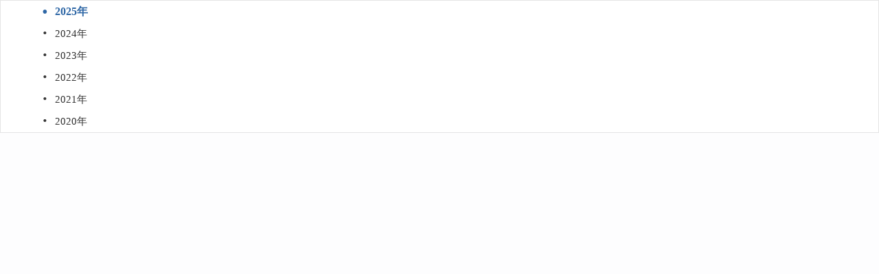

--- FILE ---
content_type: text/html;charset=UTF-8
request_url: http://ybj.shandong.gov.cn/module/xxgk/xxgkReportYear.jsp?area=11370000MB28468513
body_size: 1192
content:

















<style type="text/css">.nb_tit {
    padding: 0 0px 0 60px;
    line-height: 32px;
    font-size: 15px;
    font-weight: 400;
    cursor: pointer;
}
.a_herf {
    text-decoration: none;
    color: inherit;
    color: #222;
    font-family: "微软雅黑";
}
.nb_tit:hover {
    background-color: rgb(230, 245, 255);
    display: block;
    color: #2d66a5;
}
.a_herf:hover {
    color: #2d66a5;
    font-size: 16px;
    font-weight: 600;
}
.tw_hover {
    color: #2d66a5;
    font-size: 16px;
    font-weight: 600;
}
.li_span {
    font-size: 35px;
    float: left;
    margin-right: 10px;}
body, div, dl, dt, dd, ul, ol, li, h1, h2, h3, h4, h5, h6, pre, code, form, fieldset, input, button, textarea, p, blockquote, th, td{margin:0;padding:0;}
body {color: #333;text-align: left;font-size: 14px;font-family:"微软雅黑";font-family: microsoft yahei,Arial,Helvetica,sans-serif;/* background: url(../images/ind_mbg.png) ; */background: #fdfdfe;}


a{ text-decoration:none; color:inherit; color: #222;font-family:"微软雅黑";}
a:link,a:visited {
	color: inherit;
	text-decoration: none;
}
a:active,a:hover {
	color: #0062eb;
	text-decoration: none;
}
img{ margin:0px; padding:0px; border: none;}
p{ margin:0px; padding:0px;}

em {
	font-style: normal;
}
li,ul {
	list-style: none;
	text-decoration: none;
}
li {
	list-style-type: none;
}
div {
	word-wrap: break-word;
	word-break: break-all;
}
h1,h2,h3,h4,h5,h6 {
	font-size: 9pt; font-weight: normal;
	font-family:"微软雅黑";
}</style>
<ul id="yesrUl" style="background: rgb(255, 255, 255); border: 1px solid rgb(228, 228, 228); display: block;" class="nb_list"><a  target="iframeReport" class="a_herf" href="http://ybj.shandong.gov.cn/module/xxgk/xxgkAnnualReport.jsp?area=11370000MB28468513&fbtime=2025"><li onclick="clickStyle(this);" class="nb_tit"><span class="li_span">·</span>2025年</li></a><a  target="iframeReport" class="a_herf" href="http://ybj.shandong.gov.cn/module/xxgk/xxgkAnnualReport.jsp?area=11370000MB28468513&fbtime=2024"><li onclick="clickStyle(this);" class="nb_tit"><span class="li_span">·</span>2024年</li></a><a  target="iframeReport" class="a_herf" href="http://ybj.shandong.gov.cn/module/xxgk/xxgkAnnualReport.jsp?area=11370000MB28468513&fbtime=2023"><li onclick="clickStyle(this);" class="nb_tit"><span class="li_span">·</span>2023年</li></a><a  target="iframeReport" class="a_herf" href="http://ybj.shandong.gov.cn/module/xxgk/xxgkAnnualReport.jsp?area=11370000MB28468513&fbtime=2022"><li onclick="clickStyle(this);" class="nb_tit"><span class="li_span">·</span>2022年</li></a><a  target="iframeReport" class="a_herf" href="http://ybj.shandong.gov.cn/module/xxgk/xxgkAnnualReport.jsp?area=11370000MB28468513&fbtime=2021"><li onclick="clickStyle(this);" class="nb_tit"><span class="li_span">·</span>2021年</li></a><a  target="iframeReport" class="a_herf" href="http://ybj.shandong.gov.cn/module/xxgk/xxgkAnnualReport.jsp?area=11370000MB28468513&fbtime=2020"><li onclick="clickStyle(this);" class="nb_tit"><span class="li_span">·</span>2020年</li></a></ul>
<script>
    /*自调用函数*/
    window.onload = function load() {
        var ul = document.getElementById("yesrUl");
        var list = ul.getElementsByTagName("li");
        if(list!=null && list.length>0){
            list[0].className = 'nb_tit tw_hover';
        }
    };

    function clickStyle(obj) {
        var ul = document.getElementById("yesrUl");
        var list = ul.getElementsByTagName("li");
        for (var i = 0; i < list.length; i++) {
            list[i].className = 'nb_tit';
        }
        obj.className = 'nb_tit tw_hover';
    }
</script>
<div id="divReport"></div>






